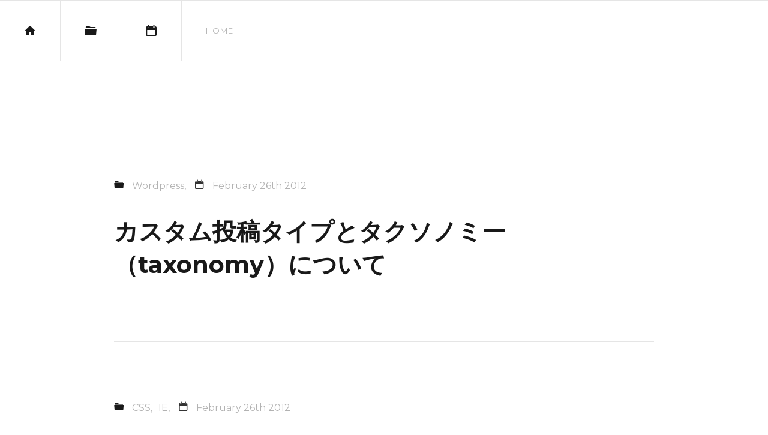

--- FILE ---
content_type: text/html
request_url: https://zxcvbnmnbvcxz.com/page/28/index.html
body_size: 3631
content:
<!DOCTYPE html>
<head>
<meta charset="utf-8">
<meta http-equiv="X-UA-Compatible" content="IE=edge,chrome=1">
<meta name="viewport" content="width=device-width, initial-scale=1">
<link rel='https://api.w.org/' href='../../wp-json/index.json' />
<link href="../../wp/wp-content/themes/zz/asset/css/style.css" rel="stylesheet" type="text/css" />
<link href='https://fonts.googleapis.com/css?family=Montserrat:400,700' rel='stylesheet' type='text/css'>
<title>Stronghold Archive</title>
</head>
<body>

<script type="text/javascript">
var _gaq = _gaq || [];
_gaq.push(['_setAccount', 'UA-29125817-1']);
_gaq.push(['_trackPageview']);
(function() {
var ga = document.createElement('script'); ga.type = 'text/javascript'; ga.async = true;
ga.src = ('https:' == document.location.protocol ? 'https://' : 'http://') + 'stats.g.doubleclick.net/dc.js';
var s = document.getElementsByTagName('script')[0]; s.parentNode.insertBefore(ga, s);
})();
</script>

<div id="load-body-ol">

<div class="header-ol">
	<header>
		<div class="header cf">
			<nav>
				<ul class="nav left">			
					<li><a href="../../index.html" class="icon pjx close-support icon-home"><span>HOME</span></a></li>
					<li>
						<a href="index.html#" data-tgt="0" class="icon open-support icon-folder"><span>CATEGORY</span></a>
					</li>
					<li>
						<a href="index.html#" data-tgt="2" class="icon open-support icon-calendar">
							<span>ARCHIVE</span>
						</a>
					</li>
				</ul>
			</nav>

	<div class="pan close-support pjxs">
		<ul>
			<li><a href="../../index.html">HOME</a></li>
		</ul>
	</div>

		</div>
	</header>
	<aside>

		<div class="header-support open-0">
			<div class="select-form">
<select>
<option>Select a Category</option>
<option value="https://zxcvbnmnbvcxz.com/addons/">Addons (1)</option><option value="https://zxcvbnmnbvcxz.com/aftereffects/">AfterEffects (1)</option><option value="https://zxcvbnmnbvcxz.com/animation/">Animation (21)</option><option value="https://zxcvbnmnbvcxz.com/api/">API (8)</option><option value="https://zxcvbnmnbvcxz.com/aws/">AWS (4)</option><option value="https://zxcvbnmnbvcxz.com/best/">Best (23)</option><option value="https://zxcvbnmnbvcxz.com/buddypress/">Buddypress (3)</option><option value="https://zxcvbnmnbvcxz.com/css/">CSS (45)</option><option value="https://zxcvbnmnbvcxz.com/css3/">CSS3 (32)</option><option value="https://zxcvbnmnbvcxz.com/design/">Design (51)</option><option value="https://zxcvbnmnbvcxz.com/desktop-app/">Desktop App (7)</option><option value="https://zxcvbnmnbvcxz.com/eccube/">ECcube (2)</option><option value="https://zxcvbnmnbvcxz.com/flash/">Flash (1)</option><option value="https://zxcvbnmnbvcxz.com/font/">Font (3)</option><option value="https://zxcvbnmnbvcxz.com/generator/">Generator (8)</option><option value="https://zxcvbnmnbvcxz.com/google-map/">Google Map (8)</option><option value="https://zxcvbnmnbvcxz.com/gsap/">GSAP (1)</option><option value="https://zxcvbnmnbvcxz.com/htaccess/">htaccess (2)</option><option value="https://zxcvbnmnbvcxz.com/html/">HTML (5)</option><option value="https://zxcvbnmnbvcxz.com/html5/">HTML5 (12)</option><option value="https://zxcvbnmnbvcxz.com/ie/">IE (4)</option><option value="https://zxcvbnmnbvcxz.com/js/">javascript (21)</option><option value="https://zxcvbnmnbvcxz.com/jquery/">jQuery (102)</option><option value="https://zxcvbnmnbvcxz.com/jqueryui/">jQueryUI (5)</option><option value="https://zxcvbnmnbvcxz.com/life/">LIfe (1)</option><option value="https://zxcvbnmnbvcxz.com/logo-3/">Logo (2)</option><option value="https://zxcvbnmnbvcxz.com/mac/">Mac (5)</option><option value="https://zxcvbnmnbvcxz.com/mysql/">MySQL (2)</option><option value="https://zxcvbnmnbvcxz.com/other-3/">Other (5)</option><option value="https://zxcvbnmnbvcxz.com/photoshop/">Photoshop (5)</option><option value="https://zxcvbnmnbvcxz.com/php/">PHP (8)</option><option value="https://zxcvbnmnbvcxz.com/plugin/">Plugin (28)</option><option value="https://zxcvbnmnbvcxz.com/portfolio/">Portfolio (1)</option><option value="https://zxcvbnmnbvcxz.com/seo/">SEO (3)</option><option value="https://zxcvbnmnbvcxz.com/smph/">SmartPhone (6)</option><option value="https://zxcvbnmnbvcxz.com/svg/">SVG (2)</option><option value="https://zxcvbnmnbvcxz.com/web-service/">Web Service (20)</option><option value="https://zxcvbnmnbvcxz.com/website-2/">Website (11)</option><option value="https://zxcvbnmnbvcxz.com/wordpress/">Wordpress (33)</option></select>
			</div>
		</div>
		<div class="header-support open-2">
			<div class="select-form">
<select>
<option>Archive</option>
<option value="https://zxcvbnmnbvcxz.com/2016/04/">2016.4 (4)</option><option value="https://zxcvbnmnbvcxz.com/2015/05/">2015.5 (3)</option><option value="https://zxcvbnmnbvcxz.com/2014/07/">2014.7 (1)</option><option value="https://zxcvbnmnbvcxz.com/2014/06/">2014.6 (4)</option><option value="https://zxcvbnmnbvcxz.com/2014/04/">2014.4 (2)</option><option value="https://zxcvbnmnbvcxz.com/2014/03/">2014.3 (4)</option><option value="https://zxcvbnmnbvcxz.com/2014/02/">2014.2 (6)</option><option value="https://zxcvbnmnbvcxz.com/2014/01/">2014.1 (2)</option><option value="https://zxcvbnmnbvcxz.com/2013/12/">2013.12 (5)</option><option value="https://zxcvbnmnbvcxz.com/2013/11/">2013.11 (6)</option><option value="https://zxcvbnmnbvcxz.com/2013/10/">2013.10 (13)</option><option value="https://zxcvbnmnbvcxz.com/2013/09/">2013.9 (8)</option><option value="https://zxcvbnmnbvcxz.com/2013/08/">2013.8 (2)</option><option value="https://zxcvbnmnbvcxz.com/2013/07/">2013.7 (16)</option><option value="https://zxcvbnmnbvcxz.com/2013/06/">2013.6 (11)</option><option value="https://zxcvbnmnbvcxz.com/2013/05/">2013.5 (1)</option><option value="https://zxcvbnmnbvcxz.com/2013/04/">2013.4 (5)</option><option value="https://zxcvbnmnbvcxz.com/2013/03/">2013.3 (4)</option><option value="https://zxcvbnmnbvcxz.com/2013/02/">2013.2 (25)</option><option value="https://zxcvbnmnbvcxz.com/2013/01/">2013.1 (19)</option><option value="https://zxcvbnmnbvcxz.com/2012/12/">2012.12 (24)</option><option value="https://zxcvbnmnbvcxz.com/2012/11/">2012.11 (6)</option><option value="https://zxcvbnmnbvcxz.com/2012/10/">2012.10 (7)</option><option value="https://zxcvbnmnbvcxz.com/2012/09/">2012.9 (9)</option><option value="https://zxcvbnmnbvcxz.com/2012/08/">2012.8 (2)</option><option value="https://zxcvbnmnbvcxz.com/2012/07/">2012.7 (16)</option><option value="https://zxcvbnmnbvcxz.com/2012/06/">2012.6 (10)</option><option value="https://zxcvbnmnbvcxz.com/2012/05/">2012.5 (14)</option><option value="https://zxcvbnmnbvcxz.com/2012/04/">2012.4 (21)</option><option value="https://zxcvbnmnbvcxz.com/2012/03/">2012.3 (16)</option><option value="https://zxcvbnmnbvcxz.com/2012/02/">2012.2 (24)</option></select>
			</div>
		</div>

	</aside>
</div>

<div id="load-body">
<span class="spacer-ll"></span>
<div class="post mid">

	<div class="entry-ol">
							<div class="entry">
	<article>
		<span class="spacer-l"></span>
		<div class="in">	
			<ul class="cat-ol">
				<li><span class="icon-folder"></span></li>
				<li class="cat"><a class="pjx" href="../../wordpress/index.html"><span>Wordpress</span></a></li>				<li>
					<a class="pjx" href="../../2012/02/index.html">
						<span class="icon-calendar"></span>
						<span>February 26th 2012</span>
					</a>
				</li>
			</ul>
			<span class="spacer-s"></span>
			<h2 class="title"><a class="pjx" href="../../%E3%82%AB%E3%82%B9%E3%82%BF%E3%83%A0%E6%8A%95%E7%A8%BF%E3%82%BF%E3%82%A4%E3%83%97%E3%81%A8%E3%82%BF%E3%82%AF%E3%82%BD%E3%83%8E%E3%83%9F%E3%83%BC%EF%BC%88taxonomy%EF%BC%89%E3%81%AB%E3%81%A4%E3%81%84/index.html">カスタム投稿タイプとタクソノミー（taxonomy）について</a></h2>
		</div>
		<span class="spacer-l"></span>
	</article>
</div><!-- .entry -->					<div class="entry">
	<article>
		<span class="spacer-l"></span>
		<div class="in">	
			<ul class="cat-ol">
				<li><span class="icon-folder"></span></li>
				<li class="cat"><a class="pjx" href="../../css/index.html"><span>CSS</span></a></li><li class="cat"><a class="pjx" href="../../ie/index.html"><span>IE</span></a></li>				<li>
					<a class="pjx" href="../../2012/02/index.html">
						<span class="icon-calendar"></span>
						<span>February 26th 2012</span>
					</a>
				</li>
			</ul>
			<span class="spacer-s"></span>
			<h2 class="title"><a class="pjx" href="../../css%E3%83%8F%E3%83%83%E3%82%AF%E4%B8%80%E8%A6%A7%E3%80%80ie%E7%B7%A8/index.html">CSSハック一覧　IE編</a></h2>
		</div>
		<span class="spacer-l"></span>
	</article>
</div><!-- .entry -->					<div class="entry">
	<article>
		<span class="spacer-l"></span>
		<div class="in">	
			<ul class="cat-ol">
				<li><span class="icon-folder"></span></li>
				<li class="cat"><a class="pjx" href="../../jquery/index.html"><span>jQuery</span></a></li>				<li>
					<a class="pjx" href="../../2012/02/index.html">
						<span class="icon-calendar"></span>
						<span>February 24th 2012</span>
					</a>
				</li>
			</ul>
			<span class="spacer-s"></span>
			<h2 class="title"><a class="pjx" href="../../jquery-animite%E3%82%92%E7%84%A1%E9%A7%84%E3%81%AB%E7%B9%B0%E3%82%8A%E8%BF%94%E3%81%95%E3%81%9B%E3%81%AA%E3%81%84%E6%96%B9%E6%B3%95%E3%80%82animate%E5%81%9C%E6%AD%A2%E4%B8%AD%E3%81%AE%E8%A6%81/index.html">jQuery animiteを無駄に繰り返させない方法。animate停止中の要素のみ実行。</a></h2>
		</div>
		<span class="spacer-l"></span>
	</article>
</div><!-- .entry -->					<div class="entry">
	<article>
		<span class="spacer-l"></span>
		<div class="in">	
			<ul class="cat-ol">
				<li><span class="icon-folder"></span></li>
				<li class="cat"><a class="pjx" href="../../wordpress/index.html"><span>Wordpress</span></a></li>				<li>
					<a class="pjx" href="../../2012/02/index.html">
						<span class="icon-calendar"></span>
						<span>February 24th 2012</span>
					</a>
				</li>
			</ul>
			<span class="spacer-s"></span>
			<h2 class="title"><a class="pjx" href="../../wordpress-%E3%82%B5%E3%83%A0%E3%83%8D%E3%82%A4%E3%83%AB%E7%94%BB%E5%83%8F%E3%81%AE%E3%82%BF%E3%82%B0%E3%83%A1%E3%83%A2/index.html">WordPress サムネイル画像を使う方法</a></h2>
		</div>
		<span class="spacer-l"></span>
	</article>
</div><!-- .entry -->					<div class="entry">
	<article>
		<span class="spacer-l"></span>
		<div class="in">	
			<ul class="cat-ol">
				<li><span class="icon-folder"></span></li>
				<li class="cat"><a class="pjx" href="../../css/index.html"><span>CSS</span></a></li>				<li>
					<a class="pjx" href="../../2012/02/index.html">
						<span class="icon-calendar"></span>
						<span>February 23rd 2012</span>
					</a>
				</li>
			</ul>
			<span class="spacer-s"></span>
			<h2 class="title"><a class="pjx" href="../../css%E3%81%AE%E3%81%BF%E3%81%A7%E7%B0%A1%E5%8D%98%E3%81%AB%E3%82%BF%E3%83%96%E5%88%87%E3%82%8A%E6%9B%BF%E3%81%88%E3%82%92%E4%BD%9C%E6%88%90%E3%81%99%E3%82%8B%E6%96%B9%E6%B3%95/index.html">CSSのみで簡単にタブ切り替えを作成する方法</a></h2>
		</div>
		<span class="spacer-l"></span>
	</article>
</div><!-- .entry -->					<div class="entry">
	<article>
		<span class="spacer-l"></span>
		<div class="in">	
			<ul class="cat-ol">
				<li><span class="icon-folder"></span></li>
				<li class="cat"><a class="pjx" href="../../wordpress/index.html"><span>Wordpress</span></a></li>				<li>
					<a class="pjx" href="../../2012/02/index.html">
						<span class="icon-calendar"></span>
						<span>February 20th 2012</span>
					</a>
				</li>
			</ul>
			<span class="spacer-s"></span>
			<h2 class="title"><a class="pjx" href="../../wordpress-%E3%82%AB%E3%82%B9%E3%82%BF%E3%83%A0%E3%83%95%E3%82%A3%E3%83%BC%E3%83%AB%E3%83%89%EF%BC%88%E9%85%8D%E5%88%97%EF%BC%89%E3%82%92%E5%87%BA%E5%8A%9B/index.html">WordPress カスタムフィールド（配列）を出力</a></h2>
		</div>
		<span class="spacer-l"></span>
	</article>
</div><!-- .entry -->					<div class="entry">
	<article>
		<span class="spacer-l"></span>
		<div class="in">	
			<ul class="cat-ol">
				<li><span class="icon-folder"></span></li>
				<li class="cat"><a class="pjx" href="../../jquery/index.html"><span>jQuery</span></a></li><li class="cat"><a class="pjx" href="../../smph/index.html"><span>SmartPhone</span></a></li>				<li>
					<a class="pjx" href="../../2012/02/index.html">
						<span class="icon-calendar"></span>
						<span>February 20th 2012</span>
					</a>
				</li>
			</ul>
			<span class="spacer-s"></span>
			<h2 class="title"><a class="pjx" href="../../jquerymobile%E3%81%8A%E8%A9%A6%E3%81%97%EF%BC%88%E3%81%95%E3%82%8F%E3%82%8A%E3%81%A0%E3%81%91%EF%BC%89/index.html">jQueryMobileお試し（さわりだけ）</a></h2>
		</div>
		<span class="spacer-l"></span>
	</article>
</div><!-- .entry -->					<div class="entry">
	<article>
		<span class="spacer-l"></span>
		<div class="in">	
			<ul class="cat-ol">
				<li><span class="icon-folder"></span></li>
				<li class="cat"><a class="pjx" href="../../jquery/index.html"><span>jQuery</span></a></li><li class="cat"><a class="pjx" href="../../smph/index.html"><span>SmartPhone</span></a></li>				<li>
					<a class="pjx" href="../../2012/02/index.html">
						<span class="icon-calendar"></span>
						<span>February 20th 2012</span>
					</a>
				</li>
			</ul>
			<span class="spacer-s"></span>
			<h2 class="title"><a class="pjx" href="../../web2-0touch%E3%81%A7iphone%E3%81%AEwebapp%E3%82%84web%E3%82%B5%E3%82%A4%E3%83%88%E3%82%92%E3%81%A4%E3%81%8F%E3%82%8B/index.html">web2.0touchでiphoneのwebappやwebサイトをつくる</a></h2>
		</div>
		<span class="spacer-l"></span>
	</article>
</div><!-- .entry -->					<div class="entry">
	<article>
		<span class="spacer-l"></span>
		<div class="in">	
			<ul class="cat-ol">
				<li><span class="icon-folder"></span></li>
				<li class="cat"><a class="pjx" href="../../jquery/index.html"><span>jQuery</span></a></li>				<li>
					<a class="pjx" href="../../2012/02/index.html">
						<span class="icon-calendar"></span>
						<span>February 20th 2012</span>
					</a>
				</li>
			</ul>
			<span class="spacer-s"></span>
			<h2 class="title"><a class="pjx" href="../../jquery-easing%E4%B8%80%E8%A6%A7/index.html">Jquery easing一覧</a></h2>
		</div>
		<span class="spacer-l"></span>
	</article>
</div><!-- .entry -->					<div class="entry">
	<article>
		<span class="spacer-l"></span>
		<div class="in">	
			<ul class="cat-ol">
				<li><span class="icon-folder"></span></li>
				<li class="cat"><a class="pjx" href="../../jquery/index.html"><span>jQuery</span></a></li>				<li>
					<a class="pjx" href="../../2012/02/index.html">
						<span class="icon-calendar"></span>
						<span>February 20th 2012</span>
					</a>
				</li>
			</ul>
			<span class="spacer-s"></span>
			<h2 class="title"><a class="pjx" href="../../jquery-setinterval%E3%81%AE%E4%BD%BF%E7%94%A8/index.html">Jquery function実行のタイミングのマトメ</a></h2>
		</div>
		<span class="spacer-l"></span>
	</article>
</div><!-- .entry -->			</div>

</div>

<span class="spacer-l"></span>

<div class="pagger">
	<div class='wp-pagenavi'>
<span class='pages'>28 / 29</span><a class="first" href="../../index.html">FIRST</a><a class="previouspostslink" rel="prev" href="../27/index.html">1</a><span class='extend'>...</span><a class="smaller page" title="Page 10" href="../10/index.html">10</a><a class="smaller page" title="Page 20" href="../20/index.html">20</a><span class='extend'>...</span><a class="page smaller" title="Page 25" href="../25/index.html">25</a><a class="page smaller" title="Page 26" href="../26/index.html">26</a><a class="page smaller" title="Page 27" href="../27/index.html">27</a><span class='current'>28</span><a class="page larger" title="Page 29" href="../29/index.html">29</a><a class="nextpostslink" rel="next" href="../29/index.html">2</a>
</div></div>

<span class="spacer-l"></span>

</div><!-- .load-body -->
</div><!-- .load-body-ol -->

<footer>
<div class="footer">
	<div class="contact mid">
		<div class="table wh">
			<div class="cell">
				<h2>Get in touch.</h2>
				<span class="spacer-m"></span>
				<dl class="mail">
					<dt>Mail:</dt>
					<dd><a href="ma&#105;&#108;to&#58;&#105;n&#102;&#111;&#64;z&#120;&#99;&#118;b&#110;mnb&#118;cxz&#46;c&#111;&#109;">in&#102;&#111;&#64;z&#120;&#99;v&#98;&#110;&#109;&#110;b&#118;c&#120;&#122;.c&#111;&#109;</a></dd>
				</dl>
				<span class="spacer-s"></span>
				<ul class="sns-foot">
					<li><a href="https://www.facebook.com/Stholds/" target="_blank" class="icon-facebook"></a></li>
					<li><a href="https://twitter.com/spc_tips" target="_blank" class="icon-twitter"></a></li>
				</ul>
			</div>			
		</div>
	</div>
</div>

<div class="pr-area">
	<div class="in">
		<span class="spacer-m"></span>
		<h2>Advertisement</h2>
		<span class="spacer-s"></span>

<script async src="https://pagead2.googlesyndication.com/pagead/js/adsbygoogle.js"></script>
<!-- レスポンシブ -->
<ins class="adsbygoogle"
     style="display:block"
     data-ad-client="ca-pub-3654740895731952"
     data-ad-slot="7599327042"
     data-ad-format="auto"></ins>
<script>
(adsbygoogle = window.adsbygoogle || []).push({});
</script>

		<span class="spacer-m"></span>
	</div>
</div>

</footer>

</div><!-- .slide -->

<script type='text/javascript' src='../../wp/wp-includes/js/wp-embed.min-ver=4.8.2.js'></script>
<script src="../../wp/wp-content/themes/zz/asset/js/common.js"></script>
</body>
</html>

--- FILE ---
content_type: text/html; charset=utf-8
request_url: https://www.google.com/recaptcha/api2/aframe
body_size: 266
content:
<!DOCTYPE HTML><html><head><meta http-equiv="content-type" content="text/html; charset=UTF-8"></head><body><script nonce="4m5ITQFrDInO0I-pJoQoug">/** Anti-fraud and anti-abuse applications only. See google.com/recaptcha */ try{var clients={'sodar':'https://pagead2.googlesyndication.com/pagead/sodar?'};window.addEventListener("message",function(a){try{if(a.source===window.parent){var b=JSON.parse(a.data);var c=clients[b['id']];if(c){var d=document.createElement('img');d.src=c+b['params']+'&rc='+(localStorage.getItem("rc::a")?sessionStorage.getItem("rc::b"):"");window.document.body.appendChild(d);sessionStorage.setItem("rc::e",parseInt(sessionStorage.getItem("rc::e")||0)+1);localStorage.setItem("rc::h",'1769810320434');}}}catch(b){}});window.parent.postMessage("_grecaptcha_ready", "*");}catch(b){}</script></body></html>